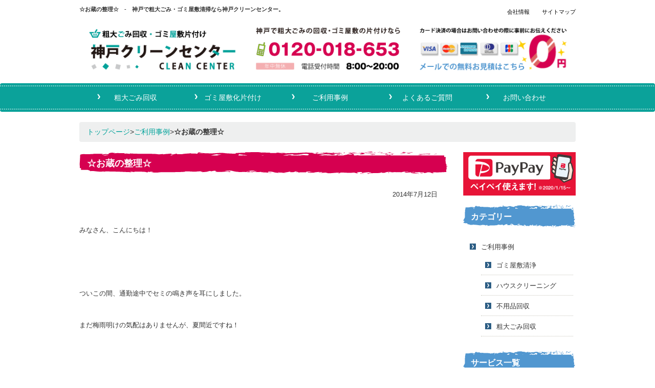

--- FILE ---
content_type: text/html; charset=UTF-8
request_url: https://cleancenter-kobe.net/%E2%98%86%E3%81%8A%E8%94%B5%E3%81%AE%E6%95%B4%E7%90%86%E2%98%86/
body_size: 10004
content:
<!doctype html>
<html lang="ja">
<head>
<meta charset="UTF-8">
<meta name="viewport" content="width=device-width, initial-scale=1.0">
<link href="https://cleancenter-kobe.net/wp-content/themes/CleanCenter_kobe/css/bootstrap.css" rel="stylesheet" media="screen">

<title>☆お蔵の整理☆ | 粗大ごみ回収・ゴミ屋敷片付けの神戸クリーンセンター</title>
<link rel="stylesheet" href="https://cleancenter-kobe.net/wp-content/themes/CleanCenter_kobe/style.css" media="screen">
<meta name="keywords" content="ゴミ屋敷,粗大ごみ,不用品回収,兵庫,神戸,神戸市,姫路市" />
<meta name="description" content="みなさん、こんにちは！ &nbsp; ついこの間、通勤途中でセミの鳴き声を耳にしました。 まだ梅雨明けの気配はありませんが、夏間近ですね！ &nbsp; &nbsp; 先日はこちらのお宅へいってきました！ &nbsp; 今回のご依頼内容は、" />
<!-- Manifest added by SuperPWA - Progressive Web Apps Plugin For WordPress -->
<link rel="manifest" href="/superpwa-manifest.json">
<meta name="theme-color" content="#ffffff">
<!-- / SuperPWA.com -->
<meta name='robots' content='max-image-preview:large' />
	<style>img:is([sizes="auto" i], [sizes^="auto," i]) { contain-intrinsic-size: 3000px 1500px }</style>
	<link rel="alternate" type="application/rss+xml" title="粗大ごみ回収・ゴミ屋敷片付けの神戸クリーンセンター &raquo; ☆お蔵の整理☆ のコメントのフィード" href="https://cleancenter-kobe.net/%e2%98%86%e3%81%8a%e8%94%b5%e3%81%ae%e6%95%b4%e7%90%86%e2%98%86/feed/" />
<link rel='stylesheet' id='yarppRelatedCss-css' href='https://cleancenter-kobe.net/wp-content/plugins/yet-another-related-posts-plugin/style/related.css?ver=5.30.11' type='text/css' media='all' />
<link rel='stylesheet' id='wp-block-library-css' href='https://cleancenter-kobe.net/wp-includes/css/dist/block-library/style.min.css?ver=6.7.4' type='text/css' media='all' />
<style id='classic-theme-styles-inline-css' type='text/css'>
/*! This file is auto-generated */
.wp-block-button__link{color:#fff;background-color:#32373c;border-radius:9999px;box-shadow:none;text-decoration:none;padding:calc(.667em + 2px) calc(1.333em + 2px);font-size:1.125em}.wp-block-file__button{background:#32373c;color:#fff;text-decoration:none}
</style>
<style id='global-styles-inline-css' type='text/css'>
:root{--wp--preset--aspect-ratio--square: 1;--wp--preset--aspect-ratio--4-3: 4/3;--wp--preset--aspect-ratio--3-4: 3/4;--wp--preset--aspect-ratio--3-2: 3/2;--wp--preset--aspect-ratio--2-3: 2/3;--wp--preset--aspect-ratio--16-9: 16/9;--wp--preset--aspect-ratio--9-16: 9/16;--wp--preset--color--black: #000000;--wp--preset--color--cyan-bluish-gray: #abb8c3;--wp--preset--color--white: #ffffff;--wp--preset--color--pale-pink: #f78da7;--wp--preset--color--vivid-red: #cf2e2e;--wp--preset--color--luminous-vivid-orange: #ff6900;--wp--preset--color--luminous-vivid-amber: #fcb900;--wp--preset--color--light-green-cyan: #7bdcb5;--wp--preset--color--vivid-green-cyan: #00d084;--wp--preset--color--pale-cyan-blue: #8ed1fc;--wp--preset--color--vivid-cyan-blue: #0693e3;--wp--preset--color--vivid-purple: #9b51e0;--wp--preset--gradient--vivid-cyan-blue-to-vivid-purple: linear-gradient(135deg,rgba(6,147,227,1) 0%,rgb(155,81,224) 100%);--wp--preset--gradient--light-green-cyan-to-vivid-green-cyan: linear-gradient(135deg,rgb(122,220,180) 0%,rgb(0,208,130) 100%);--wp--preset--gradient--luminous-vivid-amber-to-luminous-vivid-orange: linear-gradient(135deg,rgba(252,185,0,1) 0%,rgba(255,105,0,1) 100%);--wp--preset--gradient--luminous-vivid-orange-to-vivid-red: linear-gradient(135deg,rgba(255,105,0,1) 0%,rgb(207,46,46) 100%);--wp--preset--gradient--very-light-gray-to-cyan-bluish-gray: linear-gradient(135deg,rgb(238,238,238) 0%,rgb(169,184,195) 100%);--wp--preset--gradient--cool-to-warm-spectrum: linear-gradient(135deg,rgb(74,234,220) 0%,rgb(151,120,209) 20%,rgb(207,42,186) 40%,rgb(238,44,130) 60%,rgb(251,105,98) 80%,rgb(254,248,76) 100%);--wp--preset--gradient--blush-light-purple: linear-gradient(135deg,rgb(255,206,236) 0%,rgb(152,150,240) 100%);--wp--preset--gradient--blush-bordeaux: linear-gradient(135deg,rgb(254,205,165) 0%,rgb(254,45,45) 50%,rgb(107,0,62) 100%);--wp--preset--gradient--luminous-dusk: linear-gradient(135deg,rgb(255,203,112) 0%,rgb(199,81,192) 50%,rgb(65,88,208) 100%);--wp--preset--gradient--pale-ocean: linear-gradient(135deg,rgb(255,245,203) 0%,rgb(182,227,212) 50%,rgb(51,167,181) 100%);--wp--preset--gradient--electric-grass: linear-gradient(135deg,rgb(202,248,128) 0%,rgb(113,206,126) 100%);--wp--preset--gradient--midnight: linear-gradient(135deg,rgb(2,3,129) 0%,rgb(40,116,252) 100%);--wp--preset--font-size--small: 13px;--wp--preset--font-size--medium: 20px;--wp--preset--font-size--large: 36px;--wp--preset--font-size--x-large: 42px;--wp--preset--spacing--20: 0.44rem;--wp--preset--spacing--30: 0.67rem;--wp--preset--spacing--40: 1rem;--wp--preset--spacing--50: 1.5rem;--wp--preset--spacing--60: 2.25rem;--wp--preset--spacing--70: 3.38rem;--wp--preset--spacing--80: 5.06rem;--wp--preset--shadow--natural: 6px 6px 9px rgba(0, 0, 0, 0.2);--wp--preset--shadow--deep: 12px 12px 50px rgba(0, 0, 0, 0.4);--wp--preset--shadow--sharp: 6px 6px 0px rgba(0, 0, 0, 0.2);--wp--preset--shadow--outlined: 6px 6px 0px -3px rgba(255, 255, 255, 1), 6px 6px rgba(0, 0, 0, 1);--wp--preset--shadow--crisp: 6px 6px 0px rgba(0, 0, 0, 1);}:where(.is-layout-flex){gap: 0.5em;}:where(.is-layout-grid){gap: 0.5em;}body .is-layout-flex{display: flex;}.is-layout-flex{flex-wrap: wrap;align-items: center;}.is-layout-flex > :is(*, div){margin: 0;}body .is-layout-grid{display: grid;}.is-layout-grid > :is(*, div){margin: 0;}:where(.wp-block-columns.is-layout-flex){gap: 2em;}:where(.wp-block-columns.is-layout-grid){gap: 2em;}:where(.wp-block-post-template.is-layout-flex){gap: 1.25em;}:where(.wp-block-post-template.is-layout-grid){gap: 1.25em;}.has-black-color{color: var(--wp--preset--color--black) !important;}.has-cyan-bluish-gray-color{color: var(--wp--preset--color--cyan-bluish-gray) !important;}.has-white-color{color: var(--wp--preset--color--white) !important;}.has-pale-pink-color{color: var(--wp--preset--color--pale-pink) !important;}.has-vivid-red-color{color: var(--wp--preset--color--vivid-red) !important;}.has-luminous-vivid-orange-color{color: var(--wp--preset--color--luminous-vivid-orange) !important;}.has-luminous-vivid-amber-color{color: var(--wp--preset--color--luminous-vivid-amber) !important;}.has-light-green-cyan-color{color: var(--wp--preset--color--light-green-cyan) !important;}.has-vivid-green-cyan-color{color: var(--wp--preset--color--vivid-green-cyan) !important;}.has-pale-cyan-blue-color{color: var(--wp--preset--color--pale-cyan-blue) !important;}.has-vivid-cyan-blue-color{color: var(--wp--preset--color--vivid-cyan-blue) !important;}.has-vivid-purple-color{color: var(--wp--preset--color--vivid-purple) !important;}.has-black-background-color{background-color: var(--wp--preset--color--black) !important;}.has-cyan-bluish-gray-background-color{background-color: var(--wp--preset--color--cyan-bluish-gray) !important;}.has-white-background-color{background-color: var(--wp--preset--color--white) !important;}.has-pale-pink-background-color{background-color: var(--wp--preset--color--pale-pink) !important;}.has-vivid-red-background-color{background-color: var(--wp--preset--color--vivid-red) !important;}.has-luminous-vivid-orange-background-color{background-color: var(--wp--preset--color--luminous-vivid-orange) !important;}.has-luminous-vivid-amber-background-color{background-color: var(--wp--preset--color--luminous-vivid-amber) !important;}.has-light-green-cyan-background-color{background-color: var(--wp--preset--color--light-green-cyan) !important;}.has-vivid-green-cyan-background-color{background-color: var(--wp--preset--color--vivid-green-cyan) !important;}.has-pale-cyan-blue-background-color{background-color: var(--wp--preset--color--pale-cyan-blue) !important;}.has-vivid-cyan-blue-background-color{background-color: var(--wp--preset--color--vivid-cyan-blue) !important;}.has-vivid-purple-background-color{background-color: var(--wp--preset--color--vivid-purple) !important;}.has-black-border-color{border-color: var(--wp--preset--color--black) !important;}.has-cyan-bluish-gray-border-color{border-color: var(--wp--preset--color--cyan-bluish-gray) !important;}.has-white-border-color{border-color: var(--wp--preset--color--white) !important;}.has-pale-pink-border-color{border-color: var(--wp--preset--color--pale-pink) !important;}.has-vivid-red-border-color{border-color: var(--wp--preset--color--vivid-red) !important;}.has-luminous-vivid-orange-border-color{border-color: var(--wp--preset--color--luminous-vivid-orange) !important;}.has-luminous-vivid-amber-border-color{border-color: var(--wp--preset--color--luminous-vivid-amber) !important;}.has-light-green-cyan-border-color{border-color: var(--wp--preset--color--light-green-cyan) !important;}.has-vivid-green-cyan-border-color{border-color: var(--wp--preset--color--vivid-green-cyan) !important;}.has-pale-cyan-blue-border-color{border-color: var(--wp--preset--color--pale-cyan-blue) !important;}.has-vivid-cyan-blue-border-color{border-color: var(--wp--preset--color--vivid-cyan-blue) !important;}.has-vivid-purple-border-color{border-color: var(--wp--preset--color--vivid-purple) !important;}.has-vivid-cyan-blue-to-vivid-purple-gradient-background{background: var(--wp--preset--gradient--vivid-cyan-blue-to-vivid-purple) !important;}.has-light-green-cyan-to-vivid-green-cyan-gradient-background{background: var(--wp--preset--gradient--light-green-cyan-to-vivid-green-cyan) !important;}.has-luminous-vivid-amber-to-luminous-vivid-orange-gradient-background{background: var(--wp--preset--gradient--luminous-vivid-amber-to-luminous-vivid-orange) !important;}.has-luminous-vivid-orange-to-vivid-red-gradient-background{background: var(--wp--preset--gradient--luminous-vivid-orange-to-vivid-red) !important;}.has-very-light-gray-to-cyan-bluish-gray-gradient-background{background: var(--wp--preset--gradient--very-light-gray-to-cyan-bluish-gray) !important;}.has-cool-to-warm-spectrum-gradient-background{background: var(--wp--preset--gradient--cool-to-warm-spectrum) !important;}.has-blush-light-purple-gradient-background{background: var(--wp--preset--gradient--blush-light-purple) !important;}.has-blush-bordeaux-gradient-background{background: var(--wp--preset--gradient--blush-bordeaux) !important;}.has-luminous-dusk-gradient-background{background: var(--wp--preset--gradient--luminous-dusk) !important;}.has-pale-ocean-gradient-background{background: var(--wp--preset--gradient--pale-ocean) !important;}.has-electric-grass-gradient-background{background: var(--wp--preset--gradient--electric-grass) !important;}.has-midnight-gradient-background{background: var(--wp--preset--gradient--midnight) !important;}.has-small-font-size{font-size: var(--wp--preset--font-size--small) !important;}.has-medium-font-size{font-size: var(--wp--preset--font-size--medium) !important;}.has-large-font-size{font-size: var(--wp--preset--font-size--large) !important;}.has-x-large-font-size{font-size: var(--wp--preset--font-size--x-large) !important;}
:where(.wp-block-post-template.is-layout-flex){gap: 1.25em;}:where(.wp-block-post-template.is-layout-grid){gap: 1.25em;}
:where(.wp-block-columns.is-layout-flex){gap: 2em;}:where(.wp-block-columns.is-layout-grid){gap: 2em;}
:root :where(.wp-block-pullquote){font-size: 1.5em;line-height: 1.6;}
</style>
<link rel='stylesheet' id='contact-form-7-css' href='https://cleancenter-kobe.net/wp-content/plugins/contact-form-7/includes/css/styles.css?ver=6.1.4' type='text/css' media='all' />
<link rel="canonical" href="https://cleancenter-kobe.net/%e2%98%86%e3%81%8a%e8%94%b5%e3%81%ae%e6%95%b4%e7%90%86%e2%98%86/" />
<link rel='shortlink' href='https://cleancenter-kobe.net/?p=364' />
<!-- Markup (JSON-LD) structured in schema.org ver.4.8.1 START -->
<script type="application/ld+json">
{
    "@context": "https://schema.org",
    "@type": "BreadcrumbList",
    "itemListElement": [
        {
            "@type": "ListItem",
            "position": 1,
            "item": {
                "@id": "https://cleancenter-kobe.net",
                "name": "粗大ごみ回収・ゴミ屋敷片付けの神戸クリーンセンター"
            }
        },
        {
            "@type": "ListItem",
            "position": 2,
            "item": {
                "@id": "https://cleancenter-kobe.net/category/blog/",
                "name": "ご利用事例"
            }
        },
        {
            "@type": "ListItem",
            "position": 3,
            "item": {
                "@id": "https://cleancenter-kobe.net/%E2%98%86%E3%81%8A%E8%94%B5%E3%81%AE%E6%95%B4%E7%90%86%E2%98%86/",
                "name": "☆お蔵の整理☆"
            }
        }
    ]
}
</script>
<script type="application/ld+json">
{
    "@context": "https://schema.org",
    "@type": "Organization",
    "name": "KobeCleancenter",
    "url": "https://cleancenter-kobe.net/",
    "logo": "https://cleancenter-kobe.net/wp-content/themes/CleanCenter_kobe/images/headlogo.png",
    "contactPoint": [
        {
            "@type": "ContactPoint",
            "telephone": "0120-018-653",
            "contactType": "customer service",
            "email": "info@cleancenter-kobe.net",
            "areaServed": [
                "JP"
            ],
            "contactOption": [
                "TollFree"
            ],
            "availableLanguage": [
                "Japanese"
            ]
        }
    ]
}
</script>
<script type="application/ld+json">
{
    "@context": "https://schema.org",
    "@type": "Person",
    "name": "粗大ごみ回収・ゴミ屋敷片付けの神戸クリーンセンター",
    "url": "https://cleancenter-kobe.net/",
    "homeLocation": {
        "@type": "Place",
        "address": {
            "@type": "PostalAddress",
            "addressCountry": "Japan"
        }
    }
}
</script>
<script type="application/ld+json">
{
    "@context": "https://schema.org",
    "@type": "Article",
    "mainEntityOfPage": {
        "@type": "WebPage",
        "@id": "https://cleancenter-kobe.net/%e2%98%86%e3%81%8a%e8%94%b5%e3%81%ae%e6%95%b4%e7%90%86%e2%98%86/"
    },
    "headline": "☆お蔵の整理☆",
    "datePublished": "2014-07-12T16:20:55+0900",
    "dateModified": "2014-07-12T16:20:55+0900",
    "author": {
        "@type": "Person",
        "name": "神戸クリーンセンター"
    },
    "description": "みなさん、こんにちは！&nbsp;ついこの間、通勤途中でセミの鳴き声を耳にしました。まだ梅雨明けの気配はありませんが、夏間近ですね！&nbsp;&nbsp;先日はこちらのお宅へいってきました！&nbsp;今回のご依頼内容",
    "image": {
        "@type": "ImageObject",
        "url": "https://cleancenter-kobe.net/wp-content/themes/CleanCenter_kobe/images/billboard_image.jpg",
        "width": 970,
        "height": 224
    },
    "publisher": {
        "@type": "Organization",
        "name": "KobeCleancenter",
        "logo": {
            "@type": "ImageObject",
            "url": "https://cleancenter-kobe.net/wp-content/themes/CleanCenter_kobe/images/headlogo.png",
            "width": 320,
            "height": 100
        }
    }
}
</script>
<script type="application/ld+json">
{
    "@context": "https://schema.org",
    "@type": "BlogPosting",
    "mainEntityOfPage": {
        "@type": "WebPage",
        "@id": "https://cleancenter-kobe.net/%e2%98%86%e3%81%8a%e8%94%b5%e3%81%ae%e6%95%b4%e7%90%86%e2%98%86/"
    },
    "headline": "☆お蔵の整理☆",
    "datePublished": "2014-07-12T16:20:55+0900",
    "dateModified": "2014-07-12T16:20:55+0900",
    "author": {
        "@type": "Person",
        "name": "神戸クリーンセンター"
    },
    "description": "みなさん、こんにちは！&nbsp;ついこの間、通勤途中でセミの鳴き声を耳にしました。まだ梅雨明けの気配はありませんが、夏間近ですね！&nbsp;&nbsp;先日はこちらのお宅へいってきました！&nbsp;今回のご依頼内容"
}
</script>
<!-- Markup (JSON-LD) structured in schema.org END -->
<!-- Google Tag Manager -->
<script>(function(w,d,s,l,i){w[l]=w[l]||[];w[l].push({'gtm.start':
new Date().getTime(),event:'gtm.js'});var f=d.getElementsByTagName(s)[0],
j=d.createElement(s),dl=l!='dataLayer'?'&l='+l:'';j.async=true;j.src=
'https://www.googletagmanager.com/gtm.js?id='+i+dl;f.parentNode.insertBefore(j,f);
})(window,document,'script','dataLayer','GTM-52T9HPT');</script>
<!-- End Google Tag Manager -->

<meta name="keywords" content="ゴミ屋敷,粗大ごみ,不用品回収,兵庫,神戸,神戸市,姫路市" />
<meta name="description" content="みなさん、こんにちは！ &nbsp; ついこの間、通勤途中でセミの鳴き声を耳にしました。 まだ梅雨明けの気配はありませんが、夏間近ですね！ &nbsp; &nbsp; 先日はこちらのお宅へいってきました！ &nbsp; 今回のご依頼内容は、" />
<!-- Manifest added by SuperPWA - Progressive Web Apps Plugin For WordPress -->
<link rel="manifest" href="/superpwa-manifest.json">
<meta name="theme-color" content="#ffffff">
<!-- / SuperPWA.com -->
<meta name='robots' content='max-image-preview:large' />
	<style>img:is([sizes="auto" i], [sizes^="auto," i]) { contain-intrinsic-size: 3000px 1500px }</style>
	<link rel="alternate" type="application/rss+xml" title="粗大ごみ回収・ゴミ屋敷片付けの神戸クリーンセンター &raquo; ☆お蔵の整理☆ のコメントのフィード" href="https://cleancenter-kobe.net/%e2%98%86%e3%81%8a%e8%94%b5%e3%81%ae%e6%95%b4%e7%90%86%e2%98%86/feed/" />
<link rel="canonical" href="https://cleancenter-kobe.net/%e2%98%86%e3%81%8a%e8%94%b5%e3%81%ae%e6%95%b4%e7%90%86%e2%98%86/" />
<link rel='shortlink' href='https://cleancenter-kobe.net/?p=364' />
<!-- Markup (JSON-LD) structured in schema.org ver.4.8.1 START -->
<script type="application/ld+json">
{
    "@context": "https://schema.org",
    "@type": "BreadcrumbList",
    "itemListElement": [
        {
            "@type": "ListItem",
            "position": 1,
            "item": {
                "@id": "https://cleancenter-kobe.net",
                "name": "粗大ごみ回収・ゴミ屋敷片付けの神戸クリーンセンター"
            }
        },
        {
            "@type": "ListItem",
            "position": 2,
            "item": {
                "@id": "https://cleancenter-kobe.net/category/blog/",
                "name": "ご利用事例"
            }
        },
        {
            "@type": "ListItem",
            "position": 3,
            "item": {
                "@id": "https://cleancenter-kobe.net/%E2%98%86%E3%81%8A%E8%94%B5%E3%81%AE%E6%95%B4%E7%90%86%E2%98%86/",
                "name": "☆お蔵の整理☆"
            }
        }
    ]
}
</script>
<script type="application/ld+json">
{
    "@context": "https://schema.org",
    "@type": "Organization",
    "name": "KobeCleancenter",
    "url": "https://cleancenter-kobe.net/",
    "logo": "https://cleancenter-kobe.net/wp-content/themes/CleanCenter_kobe/images/headlogo.png",
    "contactPoint": [
        {
            "@type": "ContactPoint",
            "telephone": "0120-018-653",
            "contactType": "customer service",
            "email": "info@cleancenter-kobe.net",
            "areaServed": [
                "JP"
            ],
            "contactOption": [
                "TollFree"
            ],
            "availableLanguage": [
                "Japanese"
            ]
        }
    ]
}
</script>
<script type="application/ld+json">
{
    "@context": "https://schema.org",
    "@type": "Person",
    "name": "粗大ごみ回収・ゴミ屋敷片付けの神戸クリーンセンター",
    "url": "https://cleancenter-kobe.net/",
    "homeLocation": {
        "@type": "Place",
        "address": {
            "@type": "PostalAddress",
            "addressCountry": "Japan"
        }
    }
}
</script>
<script type="application/ld+json">
{
    "@context": "https://schema.org",
    "@type": "Article",
    "mainEntityOfPage": {
        "@type": "WebPage",
        "@id": "https://cleancenter-kobe.net/%e2%98%86%e3%81%8a%e8%94%b5%e3%81%ae%e6%95%b4%e7%90%86%e2%98%86/"
    },
    "headline": "☆お蔵の整理☆",
    "datePublished": "2014-07-12T16:20:55+0900",
    "dateModified": "2014-07-12T16:20:55+0900",
    "author": {
        "@type": "Person",
        "name": "神戸クリーンセンター"
    },
    "description": "みなさん、こんにちは！&nbsp;ついこの間、通勤途中でセミの鳴き声を耳にしました。まだ梅雨明けの気配はありませんが、夏間近ですね！&nbsp;&nbsp;先日はこちらのお宅へいってきました！&nbsp;今回のご依頼内容",
    "image": {
        "@type": "ImageObject",
        "url": "https://cleancenter-kobe.net/wp-content/themes/CleanCenter_kobe/images/billboard_image.jpg",
        "width": 970,
        "height": 224
    },
    "publisher": {
        "@type": "Organization",
        "name": "KobeCleancenter",
        "logo": {
            "@type": "ImageObject",
            "url": "https://cleancenter-kobe.net/wp-content/themes/CleanCenter_kobe/images/headlogo.png",
            "width": 320,
            "height": 100
        }
    }
}
</script>
<script type="application/ld+json">
{
    "@context": "https://schema.org",
    "@type": "BlogPosting",
    "mainEntityOfPage": {
        "@type": "WebPage",
        "@id": "https://cleancenter-kobe.net/%e2%98%86%e3%81%8a%e8%94%b5%e3%81%ae%e6%95%b4%e7%90%86%e2%98%86/"
    },
    "headline": "☆お蔵の整理☆",
    "datePublished": "2014-07-12T16:20:55+0900",
    "dateModified": "2014-07-12T16:20:55+0900",
    "author": {
        "@type": "Person",
        "name": "神戸クリーンセンター"
    },
    "description": "みなさん、こんにちは！&nbsp;ついこの間、通勤途中でセミの鳴き声を耳にしました。まだ梅雨明けの気配はありませんが、夏間近ですね！&nbsp;&nbsp;先日はこちらのお宅へいってきました！&nbsp;今回のご依頼内容"
}
</script>
<!-- Markup (JSON-LD) structured in schema.org END -->
</head>
<body>
<!-- Google Tag Manager (noscript) -->
<noscript><iframe src="https://www.googletagmanager.com/ns.html?id=GTM-52T9HPT"
height="0" width="0" style="display:none;visibility:hidden"></iframe></noscript>
<!-- End Google Tag Manager (noscript) -->	
<div id="fb-root"></div>
<script>(function(d, s, id) {
  var js, fjs = d.getElementsByTagName(s)[0];
  if (d.getElementById(id)) return;
  js = d.createElement(s); js.id = id;
  js.src = "//connect.facebook.net/ja_JP/all.js#xfbml=1";
  fjs.parentNode.insertBefore(js, fjs);
}(document, 'script', 'facebook-jssdk'));</script>
<header>
<div class="container">
<div class="row hide-for-header">
<div class="col-lg-9 col-9 most-sm-6">
<h1 class="hide-for-small">☆お蔵の整理☆　-　神戸で粗大ごみ・ゴミ屋敷清掃なら神戸クリーンセンター。</h1>
</div>
<div class="col-lg-3 col-3 most-sm-6">
<ul class="text-right pull-right">
<li><a href="https://cleancenter-kobe.net/company/">会社情報</a></li>
<li><a href="https://cleancenter-kobe.net/company/sitemap/">サイトマップ</a></li>
</ul>
</div>
</div>
<div class="col-lg-4 col-sm-4 col-12 most-sm-12">
<a href="https://cleancenter-kobe.net/"><img class="center res" src="https://cleancenter-kobe.net/wp-content/themes/CleanCenter_kobe/images/headlogo.png" alt="粗大ごみ回収・ゴミ屋敷片付けの神戸クリーンセンター" width="320" height="100"></a>
</div>
<div class="col-lg-4 col-sm-4 col-12 most-sm-12"><a href="tel:0120018653"><img class="center res" src="https://cleancenter-kobe.net/wp-content/themes/CleanCenter_kobe/images/header_tel_kobe.png" alt="粗大ごみ回収の神戸クリーンセンターまでお気軽にお問い合わせください" width="320" height="100"></a></div>
<div class="col-md-4 col-sm-4 col-12 most-sm-12">
<a href="https://cleancenter-kobe.net/contact/"><img class="center res" src="https://cleancenter-kobe.net/wp-content/themes/CleanCenter_kobe/images/header_omitumori.gif" alt="無料お見積り0円。各種クレジットカードご利用いただけます！" width="320" height="100"></a>


</div>
	<div class="col-lg-12 col-sm-12 col-12 most-sm-12">
			</div>
</div>

<div class="navbar">
<div class="container">
<button type="button" class="navbar-toggle" data-toggle="collapse" data-target=".navbar-responsive-collapse">
<span class="icon-bar"></span>
<span class="icon-bar"></span>
<span class="icon-bar"></span>
</button>
<div class="nav-collapse collapse navbar-responsive-collapse">
<div class="menu-test-container">
<ul id="menu-test" class="nav navbar-nav">
<li><a href="https://cleancenter-kobe.net/sodaigomi/">粗大ごみ回収</a></li>
<li><a href="https://cleancenter-kobe.net/gomi/">ゴミ屋敷化片付け</a></li>
<li><a href="https://cleancenter-kobe.net/category/blog/">ご利用事例</a></li>
<li><a href="https://cleancenter-kobe.net/sodaigomi/qa/">よくあるご質問</a></li>
<li><a href="https://cleancenter-kobe.net/contact/">お問い合わせ</a></li>
</ul>
</div>
</div>
</div>
</div>
</header>
<!-- body -->
<div class="container">
<ul class="Breadcrumb"><a href="https://cleancenter-kobe.net/">トップページ</a>&gt;<a href="https://cleancenter-kobe.net/category/blog/">ご利用事例</a>&gt;<strong class="current">☆お蔵の整理☆</strong></ul>
<div class="row show-grid">

<!-- maincontent -->
<div class="col-lg-9 single_res">
<div id="post-364" class="post-364 post type-post status-publish format-standard hentry category-blog tag-10">
<h2 class="wine_line">☆お蔵の整理☆</h2>
<p class="post-meta">
<span class="post-date">2014年7月12日</span>
</p>
<br><br>
<p>みなさん、こんにちは！</p>
<p>&nbsp;</p>
<p>ついこの間、通勤途中でセミの鳴き声を耳にしました。</p>
<p>まだ梅雨明けの気配はありませんが、夏間近ですね！</p>
<p>&nbsp;</p>
<p>&nbsp;</p>
<p>先日はこちらのお宅へいってきました！</p>
<p><a href="https://cleancenter-kobe.net/wp-content/uploads/2014/07/171.jpg"><img loading="lazy" decoding="async" class="alignnone size-medium wp-image-363" alt="171" src="https://cleancenter-kobe.net/wp-content/uploads/2014/07/171-300x225.jpg" width="300" height="225" /></a></p>
<p>&nbsp;</p>
<p>今回のご依頼内容は、倉庫整理に伴った不用品の回収でした。</p>
<p>石で組まれた、今時珍しい昔ながらのお蔵（倉庫）でしたよヽ(*´∀｀)ﾉ</p>
<p>&nbsp;</p>
<p>中は焼き物の壺やお皿、その作成道具をはじめ</p>
<p>すっかり動かなくなった農機具なども収めてありました。</p>
<p>これらを一度片付けてスッキリさせたかったのだそうです。</p>
<p>&nbsp;</p>
<p><a href="https://cleancenter-kobe.net/wp-content/uploads/2014/07/172.jpg"><img loading="lazy" decoding="async" class="alignnone size-medium wp-image-362" alt="172" src="https://cleancenter-kobe.net/wp-content/uploads/2014/07/172-300x225.jpg" width="300" height="225" srcset="https://cleancenter-kobe.net/wp-content/uploads/2014/07/172-300x225.jpg 300w, https://cleancenter-kobe.net/wp-content/uploads/2014/07/172-768x576.jpg 768w, https://cleancenter-kobe.net/wp-content/uploads/2014/07/172-1024x768.jpg 1024w" sizes="auto, (max-width: 300px) 100vw, 300px" /></a></p>
<p>&nbsp;</p>
<p>倉庫内のものを一度すべて撤去した写真がこちら。</p>
<p>この木製の壁と扉はご主人のお手製なのだそう。</p>
<p>&nbsp;</p>
<p>今回のご依頼で回収したものは</p>
<p>空になったプラスチックの容器（漬物用？）、木箱、</p>
<p>割れてしまった素焼きのお皿や壺、その欠片も一緒に。</p>
<p>ほか壊れたベッドの枠（だけ）、古い小柄なラックなどなど。</p>
<p>不用な物はすべて回収し、キレイにさせていただきました！</p>
<p>&nbsp;</p>
<p><a href="https://cleancenter-kobe.net/">神戸クリーンセンターでは、引っ越しに伴う不用品の回収も喜んでお伺いします！</a></p>
<p>～　私たちは、お客様と真摯にお見積もりをさせて頂きます。　～</p>
<p>&nbsp;</p>
<div class='yarpp yarpp-related yarpp-related-website yarpp-template-list'>
<!-- YARPP List -->
<h3 class="wine_line">関連記事</h3><div class="feed_back"><ul class="feed">
<li><a href="https://cleancenter-kobe.net/%e2%98%86%e3%81%8a%e5%ba%ad%e3%81%ae%e3%81%8a%e7%89%87%e4%bb%98%e3%81%91%e2%98%86/" rel="bookmark" title="☆お庭のお片付け☆">☆お庭のお片付け☆</a></li>
<li><a href="https://cleancenter-kobe.net/%e2%98%86%e3%81%8a%e5%bc%95%e3%81%a3%e8%b6%8a%e3%81%97%e2%98%86-2/" rel="bookmark" title="☆お引っ越し☆">☆お引っ越し☆</a></li>
<li><a href="https://cleancenter-kobe.net/%e2%98%86%e6%ae%8b%e3%82%8a%e4%ba%8c%e3%83%b6%e6%9c%88%e2%98%86/" rel="bookmark" title="☆残り二ヶ月☆">☆残り二ヶ月☆</a></li>
<li><a href="https://cleancenter-kobe.net/%e2%98%86%e5%80%89%e5%ba%ab%e3%81%ae%e6%95%b4%e7%90%86%e2%98%86/" rel="bookmark" title="☆倉庫の整理☆">☆倉庫の整理☆</a></li>
</ul></div>
</div>

</div>

	<!-- ！投稿記事専用//次の記事へと前の記事へボタン -->
	<div class="paging row">
		<div class="next col-md-6 col-sm-6 col-xs-6">
		    		<!-- // 次の記事がある場合にリンクを表示 -->
    		≪<a href="https://cleancenter-kobe.net/%e2%98%86%e2%97%8b%e2%97%8b%e3%81%ae%e7%a7%8b%e2%98%86/" rel="next">☆○○の秋☆</a></div>
		
 
		    		<!-- // 前の記事がある場合にリンクを表示 -->
    			<div class="prev col-md-6 col-sm-6 col-xs-6"><a href="https://cleancenter-kobe.net/%e2%98%86%e3%81%8a%e5%bc%95%e3%81%a3%e8%b6%8a%e3%81%97%e2%98%86/" rel="prev">☆お引っ越し☆</a>≫</div>
				</div>
	<div class="text-center"><a href="https://cleancenter-kobe.net/category/blog/" class="btn">ご利用事例一覧</a></div>

	
<a href="tel:0120018653"><img class="res center top" src="https://cleancenter-kobe.net/wp-content/themes/CleanCenter_kobe/images/main_contact.png" alt="粗大ごみ回収・ゴミ屋敷片付けの神戸クリーンセンターにお気軽にお問い合わせください" width="720" height="54"></a>


	


</div>
<!-- /maincontent -->

<!-- sidebar -->


<div class="col-lg-3 col-sm-3 col-12 hide-for-small">
<aside>
<img class="res top" src="https://cleancenter-kobe.net/wp-content/themes/CleanCenter_kobe/images/paypay_credit220.png" alt="ペイペイ使えます" width="220" height="135">
<h3 class="blue_line">カテゴリー</h3>
<ul class="category">
	<li class="cat-item cat-item-1"><a href="https://cleancenter-kobe.net/category/blog/">ご利用事例</a>
<ul class='children'>
	<li class="cat-item cat-item-6"><a href="https://cleancenter-kobe.net/category/blog/%e3%82%b4%e3%83%9f%e5%b1%8b%e6%95%b7%e6%b8%85%e6%b5%84/">ゴミ屋敷清浄</a>
</li>
	<li class="cat-item cat-item-3"><a href="https://cleancenter-kobe.net/category/blog/%e3%83%8f%e3%82%a6%e3%82%b9%e3%82%af%e3%83%aa%e3%83%bc%e3%83%8b%e3%83%b3%e3%82%b0/">ハウスクリーニング</a>
</li>
	<li class="cat-item cat-item-4"><a href="https://cleancenter-kobe.net/category/blog/%e4%b8%8d%e7%94%a8%e5%93%81%e5%9b%9e%e5%8f%8e/">不用品回収</a>
</li>
	<li class="cat-item cat-item-5"><a href="https://cleancenter-kobe.net/category/blog/sodaigomi/">粗大ごみ回収</a>
</li>
</ul>
</li>
</ul>

<h3 class="blue_line">サービス一覧</h3>
<ul class="side_navigation">
<li><a href="https://cleancenter-kobe.net/gomi/about/">神戸クリーンセンターとは</a></li>
<li><a href="https://cleancenter-kobe.net/sodaigomi/">粗大ごみ回収</a></li>
<li><a href="https://cleancenter-kobe.net/sodaigomi/step/">粗大ごみ回収の流れ</a></li>
<li><a href="https://cleancenter-kobe.net/gomi/">ゴミ屋敷片付け</a></li>
<li><a href="https://cleancenter-kobe.net/gomi/obeya/">汚部屋片付け</a></li>
<li><a href="https://cleancenter-kobe.net/sodaigomi/pack/">積み放題パック</a></li>
<li><a href="https://cleancenter-kobe.net/gomi/housecleaning/">ハウスクリーニングについて</a></li>
<li><a href="https://cleancenter-kobe.net/gomi/zirei/">作業事例</a></li>
<li><a href="https://cleancenter-kobe.net/contact/voice/">お客様の声</a></li>
<li><a href="https://cleancenter-kobe.net/gomi/hinmoku/">回収品一覧</a></li>
<li><a href="https://cleancenter-kobe.net/sodaigomi/qa/">よくあるご質問</a></li>
<li><a href="https://cleancenter-kobe.net/gomi/boushi/">ゴミ屋敷を事前に防ぐために</a></li>
<li><a href="https://cleancenter-kobe.net/sodaigomi/syobun/">粗大ごみの処分方法</a></li>
<li><a href="https://cleancenter-kobe.net/contact/area/">兵庫対応エリア</a></li>
<li><a href="https://cleancenter-kobe.net/contact/torikumi/">自然環境への取り組み</a></li>
<li><a href="https://cleancenter-kobe.net/contact/">お問い合わせ</a></li>
<li><a href="https://cleancenter-kobe.net/company/">会社概要</a></li>
<li><a href="https://cleancenter-kobe.net/company/saiyo/">採用情報</a></li>
<li><a href="https://cleancenter-kobe.net/company/privacypolicy/">プライバシーポリシー</a></li>
<li><a href="https://cleancenter-kobe.net/company/sougolink/">相互リンクについて</a></li>
<li><a href="https://cleancenter-kobe.net/company/sitemap/">サイトマップ</a></li>
<li><a href="https://cleancenter-kobe.net/company/link/">リンク集</a></li>
</ul>

<h3 class="blue_line col-12">回収品目例一覧</h3>
<ul class="side_navigation col-12">
<li><a href="https://cleancenter-kobe.net/gomi/hinmoku/stereo/">スピーカー</a></li>
<li><a href="https://cleancenter-kobe.net/gomi/hinmoku/fan_heater/">ファンヒーター</a></li>
<li><a href="https://cleancenter-kobe.net/gomi/hinmoku/oa/">OA機器・事務用品</a></li>
<li><a href="https://cleancenter-kobe.net/gomi/hinmoku/bed/">ベット・マットレス</a></li>
<li><a href="https://cleancenter-kobe.net/gomi/hinmoku/interior/">家具</a></li>
<li><a href="https://cleancenter-kobe.net/gomi/hinmoku/pasocon/">パソコン</a></li>
<li><a href="https://cleancenter-kobe.net/gomi/hinmoku/aircon/">エアコン</a></li>
<li><a href="https://cleancenter-kobe.net/gomi/hinmoku/tire/">タイヤ</a></li>
<li><a href="https://cleancenter-kobe.net/gomi/hinmoku/camcorder/">ビデオカメラ</a></li>
<li><a href="https://cleancenter-kobe.net/gomi/hinmoku/sofa/">ソファ</a></li>
<li><a href="https://cleancenter-kobe.net/gomi/hinmoku/tv/">テレビ</a></li>
<li><a href="https://cleancenter-kobe.net/gomi/hinmoku/bicycle/">自転車</a></li>
<li><a href="https://cleancenter-kobe.net/gomi/hinmoku/washing_machine/">洗濯機</a></li>
<li><a href="https://cleancenter-kobe.net/gomi/hinmoku/built-in_kitchen/">システムキッチン</a></li>
<li><a href="https://cleancenter-kobe.net/gomi/hinmoku/camp/">キャンプ</a></li>
<li><a href="https://cleancenter-kobe.net/gomi/hinmoku/sports/">スポーツ用品</a></li>
<li><a href="https://cleancenter-kobe.net/gomi/hinmoku/camp/">キャンプ用品</a></li>
<li><a href="https://cleancenter-kobe.net/gomi/hinmoku/massage_chair/">マッサージチェア</a></li>
</ul>
<img class="res top" src="https://cleancenter-kobe.net/wp-content/themes/CleanCenter_kobe/images/sidebar_credit.png" alt="クレジットカードでのお支払いにも対応しております。" width="225" height="187">
<h3 class="green_line_side">兵庫県対応エリア</h3>
<img class="res top" src="https://cleancenter-kobe.net/wp-content/themes/CleanCenter_kobe/images/kobearea_sidebar.png" alt="兵庫県（神戸）の粗大ごみ対応エリア" width="220" height="340">
<p class="gray top">神戸市/尼崎市/<a href="https://cleancenter-kobe.net/sodaigomi/nishinomiya/">西宮市</a>/芦屋市/伊丹市/宝塚市/川西市/三田市/猪名川町/明石市/加古川市/高砂市/稲美町/播磨町/西脇市/三木市/小野市/加西市/加東市/多可町/<a href="https://cleancenter-kobe.net/sodaigomi/himezi/">姫路市</a>/神河町/市川町/福崎町/相生市/たつの市/赤穂市/宍粟市/太子町/上郡町/佐用町/豊岡市/養父市/朝来市/香美町/新温泉町/篠山市/丹波市/洲本市/南あわじ市/淡路市</p>


<p class="orange_font">※‥‥上記に記載されていない市町村でも粗大ごみ回収・ゴミ屋敷片付け作業
対応可能ですので、お気軽にご相談ください。</p>

<!-- twitter START-->

<a href="https://twitter.com/share" class="twitter-share-button" data-lang="ja">ツイート</a>
<script>!function(d,s,id){var js,fjs=d.getElementsByTagName(s)[0];if(!d.getElementById(id)){js=d.createElement(s);js.id=id;js.src="//platform.twitter.com/widgets.js";fjs.parentNode.insertBefore(js,fjs);}}(document,"script","twitter-wjs");</script>

<!-- twitter END -->

<br />

<!-- google START-->
<!-- Place this tag where you want the +1 button to render. -->
<div class="g-plusone" data-size="medium"></div>

<!-- Place this tag after the last +1 button tag. -->
<script type="text/javascript">
  window.___gcfg = {lang: 'ja'};

  (function() {
    var po = document.createElement('script'); po.type = 'text/javascript'; po.async = true;
    po.src = 'https://apis.google.com/js/plusone.js';
    var s = document.getElementsByTagName('script')[0]; s.parentNode.insertBefore(po, s);
  })();
</script>

<!-- google END -->
<br />

<div class="fb-like" data-href="https://cleancenter-kobe.net/" data-send="true" data-layout="button_count" data-width="250" data-show-faces="true"></div>

<a href="https://line.me/R/msg/text/?LINE%E3%81%A7%E9%80%81%E3%82%8B%0D%0Ahttp%3A%2F%2Fline.me%2F"><img src="https://cleancenter-kobe.net/wp-content/themes/CleanCenter_kobe/images/linebutton_82x20.png" width="82" height="20" alt="LINEで送る" /></a>

</aside>
</div>
<!-- /sidebar -->
</div>
</div>
<!-- body -->



<!-- footer -->
<footer class="back">
<div class="container">

<div class="row">
<div class="col-lg-3 bottom"><a href="https://cleancenter-kobe.net/"><img class="res center" src="https://cleancenter-kobe.net/wp-content/themes/CleanCenter_kobe/images/footer_kobe_cleancenter.png" alt="粗大ごみ回収・ゴミ屋敷片付けの神戸クリーンセンター" width="220" height="111"/></a></div>

<div class="col-lg-3">
<ul class="footer_list">
<li><a href="https://cleancenter-kobe.net/gomi/about/">神戸クリーンセンター</a></li>
<li><a href="https://cleancenter-kobe.net/sodaigomi/">粗大ごみ回収</a></li>
<li><a href="https://cleancenter-kobe.net/sodaigomi/step/">粗大ごみ回収の流れ</a></li>
<li><a href="https://cleancenter-kobe.net/gomi/">ゴミ屋敷片付け</a></li>
<li><a href="https://cleancenter-kobe.net/gomi/obeya/">汚部屋片付け</a></li>
<li><a href="https://cleancenter-kobe.net/gomi/housecleaning/">ハウスクリーニング</a></li>
<li><a href="https://cleancenter-kobe.net/sodaigomi/pack/">積み放題パック</a></li>
<li><a href="https://cleancenter-kobe.net/gomi/hinmoku/">回収品一覧</a></li>
<li><a href="https://cleancenter-kobe.net/sodaigomi/syobun/">粗大ごみの処分方法</a></li>
</ul>
</div>
<div class="col-lg-3">
<ul class="footer_list">
<li><a href="https://cleancenter-kobe.net/contact/">お問い合わせ</a></li>
<li><a href="https://cleancenter-kobe.net/category/blog/">ご利用事例</a></li>
<li><a href="https://cleancenter-kobe.net/contact/voice/">お客様の声</a></li>
<li><a href="https://cleancenter-kobe.net/sodaigomi/qa/">よくあるご質問</a></li>
<li><a href="https://cleancenter-kobe.net/gomi/zirei/">作業事例</a></li>
<li><a href="https://cleancenter-kobe.net/contact/area/">兵庫対応エリア</a></li>
</ul>
</div>

<div class="col-lg-3">
<ul class="footer_list">
<li><a href="https://cleancenter-kobe.net/company/">会社概要</a></li>
<li><a href="https://cleancenter-kobe.net/company/saiyo/">採用情報</a></li>
<li><a href="https://cleancenter-kobe.net/company/privacypolicy/">プライバシーポリシー</a></li>
<li><a href="https://cleancenter-kobe.net/company/sougolink/">相互リンクについて</a></li>
<li><a href="https://cleancenter-kobe.net/company/sitemap/">サイトマップ</a></li>
<li><a href="https://cleancenter-kobe.net/company/link/">リンク集</a></li>
</ul>
</div>
</div>

<div class="row">
<div class="col-lg-12"><p id="copyright" class="wrapper copyright_line">©<a href="https://cleancenter-kobe.net/">粗大ごみ回収・ゴミ屋敷片付けの神戸クリーンセンター</a> All Rights Reserved.</p></div>
</div><!-- /.row -->
</div><!-- /.container -->
</footer>
<!-- /footer -->
<script type='text/javascript'>/* <![CDATA[ */
var superpwa_sw = {"url":"\/superpwa-sw.js?1769626721","disable_addtohome":"0","enableOnDesktop":"","offline_form_addon_active":"","ajax_url":"https:\/\/cleancenter-kobe.net\/wp-admin\/admin-ajax.php","offline_message":"0","offline_message_txt":"You are currently offline.","online_message_txt":"You're back online . <a href=\"javascript:location.reload()\">refresh<\/a>","manifest_name":"superpwa-manifest.json"};
(function(g,b,d){var c=b.head||b.getElementsByTagName("head"),D="readyState",E="onreadystatechange",F="DOMContentLoaded",G="addEventListener",H=setTimeout;function f(){$LAB.script("https://cleancenter-kobe.net/wp-includes/js/comment-reply.min.js").script("https://cleancenter-kobe.net/wp-includes/js/dist/hooks.min.js").wait().script("https://cleancenter-kobe.net/wp-includes/js/dist/i18n.min.js").wait().script("https://cleancenter-kobe.net/wp-content/plugins/contact-form-7/includes/swv/js/index.js").wait().script("https://cleancenter-kobe.net/wp-content/plugins/contact-form-7/includes/js/index.js").script("https://cleancenter-kobe.net/wp-content/plugins/super-progressive-web-apps/public/js/register-sw.js");}H(function(){if("item"in c){if(!c[0]){H(arguments.callee,25);return}c=c[0]}var a=b.createElement("script"),e=false;a.onload=a[E]=function(){if((a[D]&&a[D]!=="complete"&&a[D]!=="loaded")||e){return false}a.onload=a[E]=null;e=true;f()};a.src="https://cleancenter-kobe.net/wp-content/plugins/wp-deferred-javascripts/assets/js/lab.min.js?ver=2.0.3";c.insertBefore(a,c.firstChild)},0);if(b[D]==null&&b[G]){b[D]="loading";b[G](F,d=function(){b.removeEventListener(F,d,false);b[D]="complete"},false)}})(this,document);
/* ]]> */</script>
<script src="https://code.jquery.com/jquery.js"></script>
<script src="https://cleancenter-kobe.net/wp-content/themes/CleanCenter_kobe/js/bootstrap.min.js"></script>     

</body>
</html>

--- FILE ---
content_type: text/html; charset=utf-8
request_url: https://accounts.google.com/o/oauth2/postmessageRelay?parent=https%3A%2F%2Fcleancenter-kobe.net&jsh=m%3B%2F_%2Fscs%2Fabc-static%2F_%2Fjs%2Fk%3Dgapi.lb.en.2kN9-TZiXrM.O%2Fd%3D1%2Frs%3DAHpOoo_B4hu0FeWRuWHfxnZ3V0WubwN7Qw%2Fm%3D__features__
body_size: 160
content:
<!DOCTYPE html><html><head><title></title><meta http-equiv="content-type" content="text/html; charset=utf-8"><meta http-equiv="X-UA-Compatible" content="IE=edge"><meta name="viewport" content="width=device-width, initial-scale=1, minimum-scale=1, maximum-scale=1, user-scalable=0"><script src='https://ssl.gstatic.com/accounts/o/2580342461-postmessagerelay.js' nonce="reakNBUPYdsuOSJcMr4YdA"></script></head><body><script type="text/javascript" src="https://apis.google.com/js/rpc:shindig_random.js?onload=init" nonce="reakNBUPYdsuOSJcMr4YdA"></script></body></html>

--- FILE ---
content_type: text/css
request_url: https://cleancenter-kobe.net/wp-content/themes/CleanCenter_kobe/style.css
body_size: 553
content:
/*
Theme Name: CleanCenter_kobe
Description:This theme made by Bootstrap3
Theme URI: http:
Author: yoshi
Author URI:
Version: 0.1
License: Apache License v2.0
License URI:
*/


.satei{color:#F00;font-size:14px;font-weight:bold;}
/*ブログ投稿記事専用「次へ」「前へ」ボタン*/
div.paging{text-align:center; font-size:12px;}
div.next{text-align:left;}
div.prev{text-align:right;}
.btn{background:#28b165; color:#FFF; margin:15px auto; width:12em; text-align:center!important;}
.btn a{background:#28b165; color:#FFF; font-size:12px; text-align:center!important;}

.rdtx {
    font-weight: 700;
    color: #FFF;
background-color:red;
    padding: 0.6em 0.3em;
    border-radius: 5px;
}